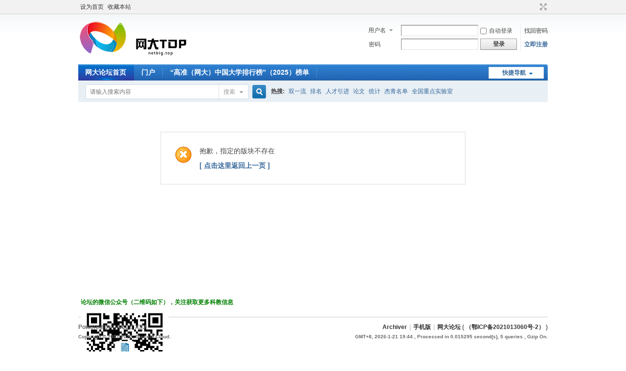

--- FILE ---
content_type: text/html; charset=utf-8
request_url: https://netbig.top/forum-93-1.html
body_size: 4224
content:
<!DOCTYPE html PUBLIC "-//W3C//DTD XHTML 1.0 Transitional//EN" "http://www.w3.org/TR/xhtml1/DTD/xhtml1-transitional.dtd">
<html xmlns="http://www.w3.org/1999/xhtml">
<head>
<meta http-equiv="Content-Type" content="text/html; charset=utf-8" />
<title>提示信息 -  网大论坛 -  Powered by Discuz!</title>

<meta name="keywords" content="" />
<meta name="description" content=",网大论坛" />
<meta name="generator" content="Discuz! X3.4" />
<meta name="author" content="Discuz! Team and Comsenz UI Team" />
<meta name="copyright" content="2001-2021 Tencent Cloud." />
<meta name="MSSmartTagsPreventParsing" content="True" />
<meta http-equiv="MSThemeCompatible" content="Yes" />
<base href="https://netbig.top/" /><link rel="stylesheet" type="text/css" href="data/cache/style_1_common.css?dof" /><link rel="stylesheet" type="text/css" href="data/cache/style_1_forum_forumdisplay.css?dof" /><link rel="stylesheet" id="css_extstyle" type="text/css" href="./template/default/style/t2/style.css" /><script type="text/javascript">var STYLEID = '1', STATICURL = 'static/', IMGDIR = 'static/image/common', VERHASH = 'dof', charset = 'utf-8', discuz_uid = '0', cookiepre = 'IYiT_2132_', cookiedomain = '', cookiepath = '/', showusercard = '1', attackevasive = '0', disallowfloat = 'newthread', creditnotice = '', defaultstyle = './template/default/style/t2', REPORTURL = 'aHR0cHM6Ly9uZXRiaWcudG9wL2ZvcnVtLTkzLTEuaHRtbA==', SITEURL = 'https://netbig.top/', JSPATH = 'data/cache/', CSSPATH = 'data/cache/style_', DYNAMICURL = '';</script>
<script src="data/cache/common.js?dof" type="text/javascript"></script>
<meta name="application-name" content="网大论坛" />
<meta name="msapplication-tooltip" content="网大论坛" />
<meta name="msapplication-task" content="name=门户;action-uri=https://netbig.top/portal.php;icon-uri=https://netbig.top/static/image/common/portal.ico" /><meta name="msapplication-task" content="name=网大论坛首页;action-uri=https://netbig.top/forum.php;icon-uri=https://netbig.top/static/image/common/bbs.ico" />
<meta name="msapplication-task" content="name=动态;action-uri=https://netbig.top/home.php;icon-uri=https://netbig.top/static/image/common/home.ico" /><link rel="archives" title="网大论坛" href="https://netbig.top/archiver/" />
<script src="data/cache/forum.js?dof" type="text/javascript"></script>
</head>

<body id="nv_forum" class="pg_forumdisplay" onkeydown="if(event.keyCode==27) return false;">
<div id="append_parent"></div><div id="ajaxwaitid"></div>
<div id="toptb" class="cl">
<div class="wp">
<div class="z"><a href="javascript:;"  onclick="setHomepage('https://bbs.netbig.top/');">设为首页</a><a href="https://bbs.netbig.top/"  onclick="addFavorite(this.href, '网大论坛');return false;">收藏本站</a></div>
<div class="y">
<a id="switchblind" href="javascript:;" onclick="toggleBlind(this)" title="开启辅助访问" class="switchblind"></a>
<a href="javascript:;" id="switchwidth" onclick="widthauto(this)" title="切换到宽版" class="switchwidth">切换到宽版</a>
</div>
</div>
</div>

<div id="hd">
<div class="wp">
<div class="hdc cl"><h2><a href="forum.php" title="网大论坛"><img src="data/attachment/common/cf/110305sdeta3tp0sbhqzz1.png" alt="网大论坛" border="0" /></a></h2><script src="data/cache/logging.js?dof" type="text/javascript"></script>
<form method="post" autocomplete="off" id="lsform" action="member.php?mod=logging&amp;action=login&amp;loginsubmit=yes&amp;infloat=yes&amp;lssubmit=yes" onsubmit="return lsSubmit();">
<div class="fastlg cl">
<span id="return_ls" style="display:none"></span>
<div class="y pns">
<table cellspacing="0" cellpadding="0">
<tr>
<td>
<span class="ftid">
<select name="fastloginfield" id="ls_fastloginfield" width="40" tabindex="900">
<option value="username">用户名</option>
<option value="email">Email</option>
</select>
</span>
<script type="text/javascript">simulateSelect('ls_fastloginfield')</script>
</td>
<td><input type="text" name="username" id="ls_username" autocomplete="off" class="px vm" tabindex="901" /></td>
<td class="fastlg_l"><label for="ls_cookietime"><input type="checkbox" name="cookietime" id="ls_cookietime" class="pc" value="2592000" tabindex="903" />自动登录</label></td>
<td>&nbsp;<a href="javascript:;" onclick="showWindow('login', 'member.php?mod=logging&action=login&viewlostpw=1')">找回密码</a></td>
</tr>
<tr>
<td><label for="ls_password" class="z psw_w">密码</label></td>
<td><input type="password" name="password" id="ls_password" class="px vm" autocomplete="off" tabindex="902" /></td>
<td class="fastlg_l"><button type="submit" class="pn vm" tabindex="904" style="width: 75px;"><em>登录</em></button></td>
<td>&nbsp;<a href="member.php?mod=register" class="xi2 xw1">立即注册</a></td>
</tr>
</table>
<input type="hidden" name="formhash" value="4f3ccc30" />
<input type="hidden" name="quickforward" value="yes" />
<input type="hidden" name="handlekey" value="ls" />
</div>
</div>
</form>

</div>

<div id="nv">
<a href="javascript:;" id="qmenu" onmouseover="delayShow(this, function () {showMenu({'ctrlid':'qmenu','pos':'34!','ctrlclass':'a','duration':2});showForummenu(0);})">快捷导航</a>
<ul><li class="a" id="mn_forum" ><a href="forum.php" hidefocus="true" title="BBS"  >网大论坛首页<span>BBS</span></a></li><li id="mn_portal" ><a href="portal.php" hidefocus="true" title="Portal"  >门户<span>Portal</span></a></li><li id="mn_N142d" ><a href="https://bbs.netbig.top/article-13-1.html" hidefocus="true"   style="font-weight: bold;">“高准（网大）中国大学排行榜”（2025）榜单</a></li></ul>
</div>
<div id="mu" class="cl">
</div><div id="scbar" class="scbar_narrow cl">
<form id="scbar_form" method="post" autocomplete="off" onsubmit="searchFocus($('scbar_txt'))" action="search.php?searchsubmit=yes" target="_blank">
<input type="hidden" name="mod" id="scbar_mod" value="search" />
<input type="hidden" name="formhash" value="4f3ccc30" />
<input type="hidden" name="srchtype" value="title" />
<input type="hidden" name="srhfid" value="0" />
<input type="hidden" name="srhlocality" value="forum::forumdisplay" />
<table cellspacing="0" cellpadding="0">
<tr>
<td class="scbar_icon_td"></td>
<td class="scbar_txt_td"><input type="text" name="srchtxt" id="scbar_txt" value="请输入搜索内容" autocomplete="off" x-webkit-speech speech /></td>
<td class="scbar_type_td"><a href="javascript:;" id="scbar_type" class="xg1" onclick="showMenu(this.id)" hidefocus="true">搜索</a></td>
<td class="scbar_btn_td"><button type="submit" name="searchsubmit" id="scbar_btn" sc="1" class="pn pnc" value="true"><strong class="xi2">搜索</strong></button></td>
<td class="scbar_hot_td">
<div id="scbar_hot">
<strong class="xw1">热搜: </strong>

<a href="search.php?mod=forum&amp;srchtxt=%E5%8F%8C%E4%B8%80%E6%B5%81&amp;formhash=4f3ccc30&amp;searchsubmit=true&amp;source=hotsearch" target="_blank" class="xi2" sc="1">双一流</a>



<a href="search.php?mod=forum&amp;srchtxt=%E6%8E%92%E5%90%8D&amp;formhash=4f3ccc30&amp;searchsubmit=true&amp;source=hotsearch" target="_blank" class="xi2" sc="1">排名</a>



<a href="search.php?mod=forum&amp;srchtxt=%E4%BA%BA%E6%89%8D%E5%BC%95%E8%BF%9B&amp;formhash=4f3ccc30&amp;searchsubmit=true&amp;source=hotsearch" target="_blank" class="xi2" sc="1">人才引进</a>



<a href="search.php?mod=forum&amp;srchtxt=%E8%AE%BA%E6%96%87&amp;formhash=4f3ccc30&amp;searchsubmit=true&amp;source=hotsearch" target="_blank" class="xi2" sc="1">论文</a>



<a href="search.php?mod=forum&amp;srchtxt=%E7%BB%9F%E8%AE%A1&amp;formhash=4f3ccc30&amp;searchsubmit=true&amp;source=hotsearch" target="_blank" class="xi2" sc="1">统计</a>



<a href="search.php?mod=forum&amp;srchtxt=%E6%9D%B0%E9%9D%92%E5%90%8D%E5%8D%95&amp;formhash=4f3ccc30&amp;searchsubmit=true&amp;source=hotsearch" target="_blank" class="xi2" sc="1">杰青名单</a>



<a href="search.php?mod=forum&amp;srchtxt=%E5%85%A8%E5%9B%BD%E9%87%8D%E7%82%B9%E5%AE%9E%E9%AA%8C%E5%AE%A4&amp;formhash=4f3ccc30&amp;searchsubmit=true&amp;source=hotsearch" target="_blank" class="xi2" sc="1">全国重点实验室</a>

</div>
</td>
</tr>
</table>
</form>
</div>
<ul id="scbar_type_menu" class="p_pop" style="display: none;"><li><a href="javascript:;" rel="user">用户</a></li></ul>
<script type="text/javascript">
initSearchmenu('scbar', '');
</script>
</div>
</div>


<div id="wp" class="wp">
<div id="ct" class="wp cl w">
<div class="nfl">
<div class="f_c altw">
<div id="messagetext" class="alert_error">
<p>抱歉，指定的版块不存在</p>
<script type="text/javascript">
if(history.length > (BROWSER.ie ? 0 : 1)) {
document.write('<p class="alert_btnleft"><a href="javascript:history.back()">[ 点击这里返回上一页 ]</a></p>');
} else {
document.write('<p class="alert_btnleft"><a href="./">[ 网大论坛 首页 ]</a></p>');
}
</script>
</div>
</div>
</div>
</div>	</div>
    	<div style="width:950px;margin:0 auto; padding:20px 0;">
 <a style="display:inline-block;text-decoration:none;height:20px;line-height:20px;">    
 <p style="text-align: right;"><style="font-family: 'microsoft yahei';"> <b><font color=="#708090">论坛的微信公众号（二维码如下），关注获取更多科教信息</p>
 		<img src="static\image\common\qrcoderegi.jpg"      width="180"  height="180" style="float:middle;"/></a>
</div>	
<div id="ft" class="wp cl">
<div id="flk" class="y">
<p>
<a href="archiver/" >Archiver</a><span class="pipe">|</span><a href="forum.php?mobile=yes" >手机版</a><span class="pipe">|</span><strong><a href="https://bbs.netbig.top" target="_blank">网大论坛</a></strong>
( <a href="https://beian.miit.gov.cn/" target="_blank">（鄂ICP备2021013060号-2）</a> )<script charset="UTF-8" id="LA_COLLECT" src="//sdk.51.la/js-sdk-pro.min.js"></script>
<script>LA.init({id: "JiBXvCVMw2GfNjYf",ck: "JiBXvCVMw2GfNjYf"})</script></p>
<p class="xs0">
GMT+8, 2026-1-21 19:44<span id="debuginfo">
, Processed in 0.015295 second(s), 5 queries
, Gzip On.
</span>
</p>

<div style="width:300px;margin:0 auto; padding:20px 0;">
 		<a target="_blank" href="http://www.beian.gov.cn/portal/registerSystemInfo?recordcode=42018502005923" style="display:inline-block;text-decoration:none;height:20px;line-height:20px;"><img src="" style="float:left;"/><p style="float:left;height:20px;line-height:20px;margin: 0px 0px 0px 5px; color:#939393;">鄂公网安备 42018502005923号</p></a>
</div>


<script src="//sdk.51.la/js-sdk-pro.min.js" type="text/javascript"></script>
<script>LA.init({id: "JiBnRQghmeyOHp9L",ck: "JiBnRQghmeyOHp9L"})</script>

<script src="//sdk.51.la/js-sdk-pro.min.js" type="text/javascript"></script>
<script>LA.init({id: "JiBnic7fzXQmgkd7",ck: "JiBnic7fzXQmgkd7"})</script>


<script>
var _hmt = _hmt || [];
(function() {
  var hm = document.createElement("script");
  hm.src = "https://hm.baidu.com/hm.js?9534e57a1a5613755a700871153780b9";
  var s = document.getElementsByTagName("script")[0]; 
  s.parentNode.insertBefore(hm, s);
})();
</script>

</div>
<div id="frt">
<p>Powered by <strong><a href="http://www.discuz.net" target="_blank">Discuz!</a></strong> <em>X3.4</em></p>
<p class="xs0">Copyright &copy; 2001-2022, Tencent Cloud.</p>
</div></div>
<script src="home.php?mod=misc&ac=sendmail&rand=1768995866" type="text/javascript"></script>

<div id="scrolltop">
<span hidefocus="true"><a title="返回顶部" onclick="window.scrollTo('0','0')" class="scrolltopa" ><b>返回顶部</b></a></span>
</div>

 	
<script type="text/javascript">_attachEvent(window, 'scroll', function () { showTopLink(); });checkBlind();</script>
</body>
</html>
